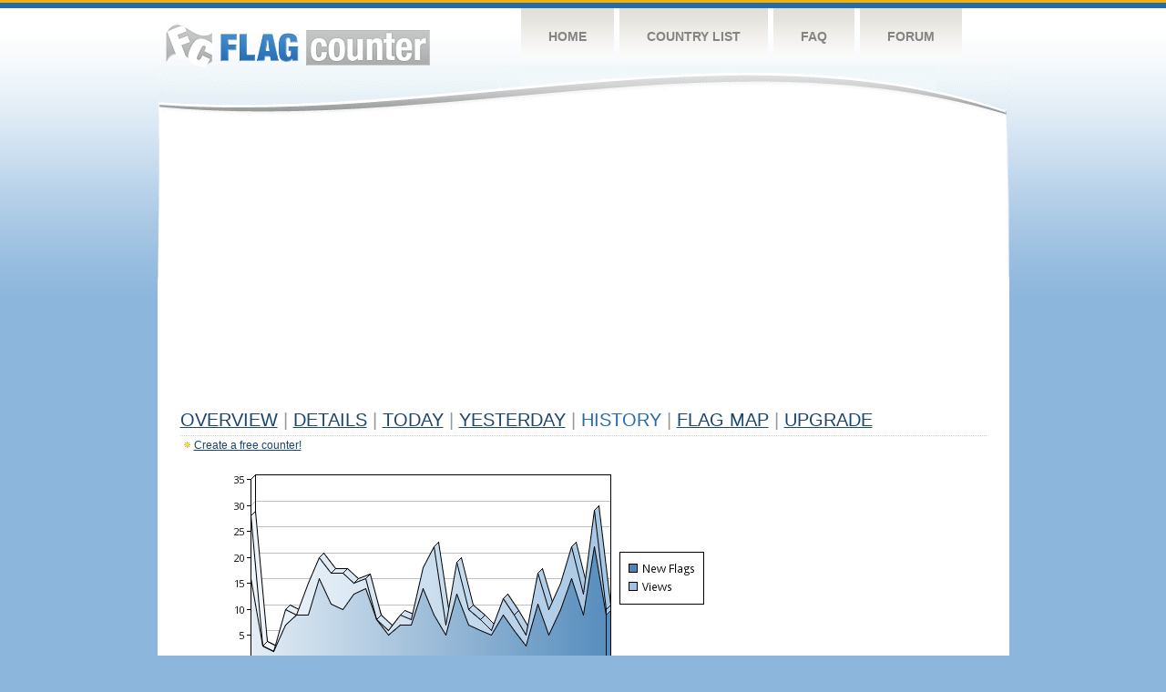

--- FILE ---
content_type: text/html
request_url: https://s01.flagcounter.com/more30/z9Ry
body_size: 29526
content:
<!DOCTYPE html PUBLIC "-//W3C//DTD XHTML 1.0 Transitional//EN" "http://www.w3.org/TR/xhtml1/DTD/xhtml1-transitional.dtd">
<html xmlns="http://www.w3.org/1999/xhtml">
<head>
	<meta http-equiv="Content-type" content="text/html; charset=utf-8" />
	<title>Flag Counter &raquo; History</title>
	<link rel="stylesheet" href="/css/style.css" type="text/css" media="all" />
<script async src="https://fundingchoicesmessages.google.com/i/pub-9639136181134974?ers=1" nonce="BF9OHiLeMibvlNkiWlrhaw"></script><script nonce="BF9OHiLeMibvlNkiWlrhaw">(function() {function signalGooglefcPresent() {if (!window.frames['googlefcPresent']) {if (document.body) {const iframe = document.createElement('iframe'); iframe.style = 'width: 0; height: 0; border: none; z-index: -1000; left: -1000px; top: -1000px;'; iframe.style.display = 'none'; iframe.name = 'googlefcPresent'; document.body.appendChild(iframe);} else {setTimeout(signalGooglefcPresent, 0);}}}signalGooglefcPresent();})();</script>
</head>
<body>
	<!-- Shell -->
	<div class="shell">
		<!-- Header -->
		<div id="header">
			<!-- Logo -->
			<h1 id="logo"><a href="/index.html">Flag Counter</a></h1>
			<!-- END Logo -->
			<!-- Navigation -->
			<div class="navigation">
				<ul>
				    <li><a href="/index.html">Home</a></li>
				    <li><a href="/countries.html">Country List</a></li>
				    <li><a href="/faq.html">FAQ</a></li>
				    <li><a href="https://flagcounter.boardhost.com/">Forum</a></li>
				</ul>
			</div>
			<!-- END Navigation -->
		</div>
		<!-- END Header -->
		<div class="cl">&nbsp;</div>
		<!-- Content -->
		<div id="content">
			<!-- News -->
			<div class="news">
				<!-- Post -->
				<div class="post">

<script async src="https://pagead2.googlesyndication.com/pagead/js/adsbygoogle.js"></script>
<!-- fc responsive horizontal -->
<ins class="adsbygoogle"
     style="display:block"
     data-ad-client="ca-pub-9639136181134974"
     data-ad-slot="3564478671"
     data-ad-format="auto"
     data-full-width-responsive="true"></ins>
<script>
     (adsbygoogle = window.adsbygoogle || []).push({});
</script><br><img src=https://cdn.boardhost.com/invisible.gif height=4><br>



					<h1><a href=/more/z9Ry/><u>Overview</u></a> <font color=#999999>|</font> <a href=/countries/z9Ry/><u>Details</u></a> <font color=#999999>|</font> <a href=/today/z9Ry/><u>today</u></a> <font color=#999999>|</font> <a href=/flags1/z9Ry/1><u>Yesterday</u></a> <font color=#999999>|</font> History <font color=#999999>|</font>  <a href=/gmap/z9Ry/><u>Flag Map</u></a>  <font color=#999999>|</font>  

<a href=/pro/z9Ry/><u>Upgrade</u></a></h1><div style="margin-top:-18px;margin-bottom:8px;"><img src=https://cdn.boardhost.com/new_small.png align=absbottom style="margin-right:-1px;margin-bottom:-1px;"><a href=http://flagcounter.com/><u>Create a free counter!</u></a> </div><table border=0 width=100%><tr><td valign=top><img src=/chart2.cgi?z9Ry&chart=30><div align=center><b><a href=/more7/z9Ry/1 style="text-decoration:none;"><u>Last Week</u></a> | </b>Last Month</u><b></a> | <a href=/more90/z9Ry/1 style="text-decoration:none;"><u>Last 3 Months</u></a></u></a>&nbsp;&nbsp;&nbsp;&nbsp;&nbsp;&nbsp;&nbsp;&nbsp;&nbsp;&nbsp;&nbsp;&nbsp;&nbsp;&nbsp;&nbsp;&nbsp;&nbsp;&nbsp;&nbsp;&nbsp;&nbsp;&nbsp;&nbsp;&nbsp;&nbsp;&nbsp;&nbsp;&nbsp;&nbsp;&nbsp;&nbsp;&nbsp;&nbsp;&nbsp;&nbsp;&nbsp;&nbsp;&nbsp;&nbsp;&nbsp;&nbsp;&nbsp;&nbsp;&nbsp;&nbsp;&nbsp;&nbsp;&nbsp;&nbsp;&nbsp;&nbsp;&nbsp;&nbsp;&nbsp;&nbsp;&nbsp;&nbsp;&nbsp;&nbsp;&nbsp;&nbsp;</b></div><br><font size=4><b>This counter has been viewed 227,499
 times by 141,168 visitors!</b></font><br><img src=https://cdn.boardhost.com/invisible.gif height=1><br><!--<img src=https://cdn.boardhost.com/invisible.gif height=3><br>&nbsp;<a href=/history/z9Ry/><u>View Flag History &raquo;</u></a>--><table border=0 width=100% cellspacing=5 style="margin-top:-7px;"></font></td></tr><tr><td colspan=3><br></td></tr><tr><td colspan=2>Page:  1 <a href="/more30/z9Ry/2" style="text-decoration:none;"><u>2</u></a> <a href="/more30/z9Ry/3" style="text-decoration:none;"><u>3</u></a> <a href="/more30/z9Ry/4" style="text-decoration:none;"><u>4</u></a> <a href="/more30/z9Ry/5" style="text-decoration:none;"><u>5</u></a> <a href="/more30/z9Ry/6" style="text-decoration:none;"><u>6</u></a> <a href="/more30/z9Ry/7" style="text-decoration:none;"><u>7</u></a> <a href="/more30/z9Ry/8" style="text-decoration:none;"><u>8</u></a> <a href="/more30/z9Ry/9" style="text-decoration:none;"><u>9</u></a> <a href="/more30/z9Ry/10" style="text-decoration:none;"><u>10</u></a> <a href="/more30/z9Ry/11" style="text-decoration:none;"><u>11</u></a> <a href="/more30/z9Ry/12" style="text-decoration:none;"><u>12</u></a> <a href="/more30/z9Ry/13" style="text-decoration:none;"><u>13</u></a> <a href="/more30/z9Ry/14" style="text-decoration:none;"><u>14</u></a> <a href="/more30/z9Ry/15" style="text-decoration:none;"><u>15</u></a> <a href="/more30/z9Ry/16" style="text-decoration:none;"><u>16</u></a> <a href="/more30/z9Ry/17" style="text-decoration:none;"><u>17</u></a> <a href="/more30/z9Ry/18" style="text-decoration:none;"><u>18</u></a> <a href="/more30/z9Ry/19" style="text-decoration:none;"><u>19</u></a> <a href="/more30/z9Ry/20" style="text-decoration:none;"><u>20</u></a> <a href="/more30/z9Ry/21" style="text-decoration:none;"><u>21</u></a> <a href="/more30/z9Ry/22" style="text-decoration:none;"><u>22</u></a> <a href="/more30/z9Ry/23" style="text-decoration:none;"><u>23</u></a> <a href="/more30/z9Ry/24" style="text-decoration:none;"><u>24</u></a> <a href="/more30/z9Ry/25" style="text-decoration:none;"><u>25</u></a> <a href="/more30/z9Ry/26" style="text-decoration:none;"><u>26</u></a> <a href="/more30/z9Ry/27" style="text-decoration:none;"><u>27</u></a> <a href="/more30/z9Ry/28" style="text-decoration:none;"><u>28</u></a> <a href="/more30/z9Ry/29" style="text-decoration:none;"><u>29</u></a> <a href="/more30/z9Ry/30" style="text-decoration:none;"><u>30</u></a> <a href="/more30/z9Ry/31" style="text-decoration:none;"><u>31</u></a> <a href="/more30/z9Ry/32" style="text-decoration:none;"><u>32</u></a> <a href="/more30/z9Ry/33" style="text-decoration:none;"><u>33</u></a> <a href="/more30/z9Ry/34" style="text-decoration:none;"><u>34</u></a> <a href="/more30/z9Ry/35" style="text-decoration:none;"><u>35</u></a> <a href="/more30/z9Ry/36" style="text-decoration:none;"><u>36</u></a> <a href="/more30/z9Ry/37" style="text-decoration:none;"><u>37</u></a> <a href="/more30/z9Ry/38" style="text-decoration:none;"><u>38</u></a> <a href="/more30/z9Ry/39" style="text-decoration:none;"><u>39</u></a> <a href="/more30/z9Ry/40" style="text-decoration:none;"><u>40</u></a> <a href="/more30/z9Ry/41" style="text-decoration:none;"><u>41</u></a> <a href="/more30/z9Ry/42" style="text-decoration:none;"><u>42</u></a> <a href="/more30/z9Ry/43" style="text-decoration:none;"><u>43</u></a> <a href="/more30/z9Ry/44" style="text-decoration:none;"><u>44</u></a> <a href="/more30/z9Ry/45" style="text-decoration:none;"><u>45</u></a> <a href="/more30/z9Ry/46" style="text-decoration:none;"><u>46</u></a> <a href="/more30/z9Ry/47" style="text-decoration:none;"><u>47</u></a> <a href="/more30/z9Ry/48" style="text-decoration:none;"><u>48</u></a> <a href="/more30/z9Ry/49" style="text-decoration:none;"><u>49</u></a> <a href="/more30/z9Ry/50" style="text-decoration:none;"><u>50</u></a> <a href="/more30/z9Ry/51" style="text-decoration:none;"><u>51</u></a> <a href="/more30/z9Ry/52" style="text-decoration:none;"><u>52</u></a> <a href="/more30/z9Ry/53" style="text-decoration:none;"><u>53</u></a> <a href="/more30/z9Ry/54" style="text-decoration:none;"><u>54</u></a> <a href="/more30/z9Ry/55" style="text-decoration:none;"><u>55</u></a> <a href="/more30/z9Ry/56" style="text-decoration:none;"><u>56</u></a> <a href="/more30/z9Ry/57" style="text-decoration:none;"><u>57</u></a> <a href="/more30/z9Ry/58" style="text-decoration:none;"><u>58</u></a> <a href="/more30/z9Ry/59" style="text-decoration:none;"><u>59</u></a> <a href="/more30/z9Ry/60" style="text-decoration:none;"><u>60</u></a> <a href="/more30/z9Ry/61" style="text-decoration:none;"><u>61</u></a> <a href="/more30/z9Ry/62" style="text-decoration:none;"><u>62</u></a> <a href="/more30/z9Ry/63" style="text-decoration:none;"><u>63</u></a> <a href="/more30/z9Ry/64" style="text-decoration:none;"><u>64</u></a> <a href="/more30/z9Ry/65" style="text-decoration:none;"><u>65</u></a> <a href="/more30/z9Ry/66" style="text-decoration:none;"><u>66</u></a> <a href="/more30/z9Ry/67" style="text-decoration:none;"><u>67</u></a> <a href="/more30/z9Ry/68" style="text-decoration:none;"><u>68</u></a> <a href="/more30/z9Ry/69" style="text-decoration:none;"><u>69</u></a> <a href="/more30/z9Ry/70" style="text-decoration:none;"><u>70</u></a> <a href="/more30/z9Ry/71" style="text-decoration:none;"><u>71</u></a> <a href="/more30/z9Ry/72" style="text-decoration:none;"><u>72</u></a> <a href="/more30/z9Ry/73" style="text-decoration:none;"><u>73</u></a> <a href="/more30/z9Ry/74" style="text-decoration:none;"><u>74</u></a> <a href="/more30/z9Ry/75" style="text-decoration:none;"><u>75</u></a> <a href="/more30/z9Ry/76" style="text-decoration:none;"><u>76</u></a> <a href="/more30/z9Ry/77" style="text-decoration:none;"><u>77</u></a> <a href="/more30/z9Ry/78" style="text-decoration:none;"><u>78</u></a> <a href="/more30/z9Ry/79" style="text-decoration:none;"><u>79</u></a> <a href="/more30/z9Ry/80" style="text-decoration:none;"><u>80</u></a> <a href="/more30/z9Ry/81" style="text-decoration:none;"><u>81</u></a> <a href="/more30/z9Ry/82" style="text-decoration:none;"><u>82</u></a> <a href="/more30/z9Ry/83" style="text-decoration:none;"><u>83</u></a> <a href="/more30/z9Ry/84" style="text-decoration:none;"><u>84</u></a> <a href="/more30/z9Ry/85" style="text-decoration:none;"><u>85</u></a> <a href="/more30/z9Ry/86" style="text-decoration:none;"><u>86</u></a> <a href="/more30/z9Ry/87" style="text-decoration:none;"><u>87</u></a> <a href="/more30/z9Ry/88" style="text-decoration:none;"><u>88</u></a> <a href="/more30/z9Ry/89" style="text-decoration:none;"><u>89</u></a> <a href="/more30/z9Ry/90" style="text-decoration:none;"><u>90</u></a> <a href="/more30/z9Ry/91" style="text-decoration:none;"><u>91</u></a> <a href="/more30/z9Ry/92" style="text-decoration:none;"><u>92</u></a> <a href="/more30/z9Ry/93" style="text-decoration:none;"><u>93</u></a> <a href="/more30/z9Ry/94" style="text-decoration:none;"><u>94</u></a> <a href="/more30/z9Ry/95" style="text-decoration:none;"><u>95</u></a> <a href="/more30/z9Ry/96" style="text-decoration:none;"><u>96</u></a> <a href="/more30/z9Ry/97" style="text-decoration:none;"><u>97</u></a> <a href="/more30/z9Ry/98" style="text-decoration:none;"><u>98</u></a> <a href="/more30/z9Ry/99" style="text-decoration:none;"><u>99</u></a> <a href="/more30/z9Ry/100" style="text-decoration:none;"><u>100</u></a> <a href="/more30/z9Ry/101" style="text-decoration:none;"><u>101</u></a> <a href="/more30/z9Ry/102" style="text-decoration:none;"><u>102</u></a> <a href="/more30/z9Ry/103" style="text-decoration:none;"><u>103</u></a> <a href="/more30/z9Ry/104" style="text-decoration:none;"><u>104</u></a> <a href="/more30/z9Ry/105" style="text-decoration:none;"><u>105</u></a> <a href="/more30/z9Ry/106" style="text-decoration:none;"><u>106</u></a> <a href="/more30/z9Ry/107" style="text-decoration:none;"><u>107</u></a> <a href="/more30/z9Ry/108" style="text-decoration:none;"><u>108</u></a> <a href="/more30/z9Ry/109" style="text-decoration:none;"><u>109</u></a> <a href="/more30/z9Ry/110" style="text-decoration:none;"><u>110</u></a> <a href="/more30/z9Ry/111" style="text-decoration:none;"><u>111</u></a> <a href="/more30/z9Ry/112" style="text-decoration:none;"><u>112</u></a> <a href="/more30/z9Ry/113" style="text-decoration:none;"><u>113</u></a> <a href="/more30/z9Ry/114" style="text-decoration:none;"><u>114</u></a> <a href="/more30/z9Ry/115" style="text-decoration:none;"><u>115</u></a> <a href="/more30/z9Ry/116" style="text-decoration:none;"><u>116</u></a>  <a href="/more30/z9Ry/2" style="text-decoration:none;" title="Next">&gt;</a> </td></tr><tr><td>&nbsp;<b><font face=arial size=2>Date</font></b></td><td><b><font face=arial size=2>Visitors</b> </font></td><td><b><font face=arial size=2><nobr>Flag Counter Views</nobr></font></b></td></tr><tr><td>&nbsp;<font face=arial size=2>Today&nbsp;<i><font color=#266BAA></font></i></font></td><td><font face=arial size=2>0 <font color=#266BAA><img src=https://images.boardhost.com/progress.png width=16 height=16 align=absbottom></font></font></td><td><font face=arial size=2>0 <font color=#266BAA><img src=https://images.boardhost.com/progress.png width=16 height=16 align=absbottom></font></font></td></tr><tr><td>&nbsp;<font face=arial size=-1>January 13, 2026</font></td><td><font face=arial size=2>9</td><td><font face=arial size=2>10</font></td></tr><tr><td>&nbsp;<font face=arial size=-1>January 12, 2026</font></td><td><font face=arial size=2>22</td><td><font face=arial size=2>29</font></td></tr><tr><td>&nbsp;<font face=arial size=-1>January 11, 2026</font></td><td><font face=arial size=2>9</td><td><font face=arial size=2>13</font></td></tr><tr><td>&nbsp;<font face=arial size=-1>January 10, 2026</font></td><td><font face=arial size=2>16</td><td><font face=arial size=2>22</font></td></tr><tr><td>&nbsp;<font face=arial size=-1>January 9, 2026</font></td><td><font face=arial size=2>10</td><td><font face=arial size=2>15</font></td></tr><tr><td>&nbsp;<font face=arial size=-1>January 8, 2026</font></td><td><font face=arial size=2>5</td><td><font face=arial size=2>10</font></td></tr><tr><td>&nbsp;<font face=arial size=-1>January 7, 2026</font></td><td><font face=arial size=2>11</td><td><font face=arial size=2>17</font></td></tr><tr><td>&nbsp;<font face=arial size=-1>January 6, 2026</font></td><td><font face=arial size=2>3</td><td><font face=arial size=2>5</font></td></tr><tr><td>&nbsp;<font face=arial size=-1>January 5, 2026</font></td><td><font face=arial size=2>6</td><td><font face=arial size=2>9</font></td></tr><tr><td>&nbsp;<font face=arial size=-1>January 4, 2026</font></td><td><font face=arial size=2>9</td><td><font face=arial size=2>12</font></td></tr><tr><td>&nbsp;<font face=arial size=-1>January 3, 2026</font></td><td><font face=arial size=2>5</td><td><font face=arial size=2>6</font></td></tr><tr><td>&nbsp;<font face=arial size=-1>January 2, 2026</font></td><td><font face=arial size=2>6</td><td><font face=arial size=2>8</font></td></tr><tr><td>&nbsp;<font face=arial size=-1>January 1, 2026</font></td><td><font face=arial size=2>7</td><td><font face=arial size=2>10</font></td></tr><tr><td>&nbsp;<font face=arial size=-1>December 31, 2025</font></td><td><font face=arial size=2>13</td><td><font face=arial size=2>19</font></td></tr><tr><td>&nbsp;<font face=arial size=-1>December 30, 2025</font></td><td><font face=arial size=2>5</td><td><font face=arial size=2>7</font></td></tr><tr><td>&nbsp;<font face=arial size=-1>December 29, 2025</font></td><td><font face=arial size=2>9</td><td><font face=arial size=2>22</font></td></tr><tr><td>&nbsp;<font face=arial size=-1>December 28, 2025</font></td><td><font face=arial size=2>14</td><td><font face=arial size=2>18</font></td></tr><tr><td>&nbsp;<font face=arial size=-1>December 27, 2025</font></td><td><font face=arial size=2>7</td><td><font face=arial size=2>8</font></td></tr><tr><td>&nbsp;<font face=arial size=-1>December 26, 2025</font></td><td><font face=arial size=2>7</td><td><font face=arial size=2>9</font></td></tr><tr><td>&nbsp;<font face=arial size=-1>December 25, 2025</font></td><td><font face=arial size=2>5</td><td><font face=arial size=2>6</font></td></tr><tr><td>&nbsp;<font face=arial size=-1>December 24, 2025</font></td><td><font face=arial size=2>8</td><td><font face=arial size=2>8</font></td></tr><tr><td>&nbsp;<font face=arial size=-1>December 23, 2025</font></td><td><font face=arial size=2>14</td><td><font face=arial size=2>16</font></td></tr><tr><td>&nbsp;<font face=arial size=-1>December 22, 2025</font></td><td><font face=arial size=2>13</td><td><font face=arial size=2>15</font></td></tr><tr><td>&nbsp;<font face=arial size=-1>December 21, 2025</font></td><td><font face=arial size=2>10</td><td><font face=arial size=2>17</font></td></tr><tr><td>&nbsp;<font face=arial size=-1>December 20, 2025</font></td><td><font face=arial size=2>11</td><td><font face=arial size=2>17</font></td></tr><tr><td>&nbsp;<font face=arial size=-1>December 19, 2025</font></td><td><font face=arial size=2>16</td><td><font face=arial size=2>20</font></td></tr><tr><td>&nbsp;<font face=arial size=-1>December 18, 2025</font></td><td><font face=arial size=2>9</td><td><font face=arial size=2>15</font></td></tr><tr><td>&nbsp;<font face=arial size=-1>December 17, 2025</font></td><td><font face=arial size=2>9</td><td><font face=arial size=2>9</font></td></tr><tr><td>&nbsp;<font face=arial size=-1>December 16, 2025</font></td><td><font face=arial size=2>7</td><td><font face=arial size=2>10</font></td></tr><tr><td>&nbsp;<font face=arial size=-1>December 15, 2025</font></td><td><font face=arial size=2>2</td><td><font face=arial size=2>2</font></td></tr><tr><td>&nbsp;<font face=arial size=-1>December 14, 2025</font></td><td><font face=arial size=2>3</td><td><font face=arial size=2>3</font></td></tr><tr><td>&nbsp;<font face=arial size=-1>December 13, 2025</font></td><td><font face=arial size=2>16</td><td><font face=arial size=2>28</font></td></tr><tr><td>&nbsp;<font face=arial size=-1>December 12, 2025</font></td><td><font face=arial size=2>8</td><td><font face=arial size=2>16</font></td></tr><tr><td>&nbsp;<font face=arial size=-1>December 11, 2025</font></td><td><font face=arial size=2>13</td><td><font face=arial size=2>16</font></td></tr><tr><td>&nbsp;<font face=arial size=-1>December 10, 2025</font></td><td><font face=arial size=2>8</td><td><font face=arial size=2>12</font></td></tr><tr><td>&nbsp;<font face=arial size=-1>December 9, 2025</font></td><td><font face=arial size=2>11</td><td><font face=arial size=2>14</font></td></tr><tr><td>&nbsp;<font face=arial size=-1>December 8, 2025</font></td><td><font face=arial size=2>7</td><td><font face=arial size=2>8</font></td></tr><tr><td>&nbsp;<font face=arial size=-1>December 7, 2025</font></td><td><font face=arial size=2>10</td><td><font face=arial size=2>25</font></td></tr><tr><td>&nbsp;<font face=arial size=-1>December 6, 2025</font></td><td><font face=arial size=2>9</td><td><font face=arial size=2>15</font></td></tr><tr><td>&nbsp;<font face=arial size=-1>December 5, 2025</font></td><td><font face=arial size=2>12</td><td><font face=arial size=2>16</font></td></tr><tr><td>&nbsp;<font face=arial size=-1>December 4, 2025</font></td><td><font face=arial size=2>10</td><td><font face=arial size=2>13</font></td></tr><tr><td>&nbsp;<font face=arial size=-1>December 3, 2025</font></td><td><font face=arial size=2>6</td><td><font face=arial size=2>7</font></td></tr><tr><td>&nbsp;<font face=arial size=-1>December 2, 2025</font></td><td><font face=arial size=2>7</td><td><font face=arial size=2>12</font></td></tr><tr><td>&nbsp;<font face=arial size=-1>December 1, 2025</font></td><td><font face=arial size=2>6</td><td><font face=arial size=2>6</font></td></tr><tr><td>&nbsp;<font face=arial size=-1>November 30, 2025</font></td><td><font face=arial size=2>10</td><td><font face=arial size=2>11</font></td></tr><tr><td>&nbsp;<font face=arial size=-1>November 29, 2025</font></td><td><font face=arial size=2>7</td><td><font face=arial size=2>10</font></td></tr><tr><td>&nbsp;<font face=arial size=-1>November 28, 2025</font></td><td><font face=arial size=2>6</td><td><font face=arial size=2>7</font></td></tr><tr><td>&nbsp;<font face=arial size=-1>November 27, 2025</font></td><td><font face=arial size=2>8</td><td><font face=arial size=2>14</font></td></tr><tr><td>&nbsp;<font face=arial size=-1>November 26, 2025</font></td><td><font face=arial size=2>10</td><td><font face=arial size=2>12</font></td></tr>
















































</table>Page:  1 <a href="/more30/z9Ry/2" style="text-decoration:none;"><u>2</u></a> <a href="/more30/z9Ry/3" style="text-decoration:none;"><u>3</u></a> <a href="/more30/z9Ry/4" style="text-decoration:none;"><u>4</u></a> <a href="/more30/z9Ry/5" style="text-decoration:none;"><u>5</u></a> <a href="/more30/z9Ry/6" style="text-decoration:none;"><u>6</u></a> <a href="/more30/z9Ry/7" style="text-decoration:none;"><u>7</u></a> <a href="/more30/z9Ry/8" style="text-decoration:none;"><u>8</u></a> <a href="/more30/z9Ry/9" style="text-decoration:none;"><u>9</u></a> <a href="/more30/z9Ry/10" style="text-decoration:none;"><u>10</u></a> <a href="/more30/z9Ry/11" style="text-decoration:none;"><u>11</u></a> <a href="/more30/z9Ry/12" style="text-decoration:none;"><u>12</u></a> <a href="/more30/z9Ry/13" style="text-decoration:none;"><u>13</u></a> <a href="/more30/z9Ry/14" style="text-decoration:none;"><u>14</u></a> <a href="/more30/z9Ry/15" style="text-decoration:none;"><u>15</u></a> <a href="/more30/z9Ry/16" style="text-decoration:none;"><u>16</u></a> <a href="/more30/z9Ry/17" style="text-decoration:none;"><u>17</u></a> <a href="/more30/z9Ry/18" style="text-decoration:none;"><u>18</u></a> <a href="/more30/z9Ry/19" style="text-decoration:none;"><u>19</u></a> <a href="/more30/z9Ry/20" style="text-decoration:none;"><u>20</u></a> <a href="/more30/z9Ry/21" style="text-decoration:none;"><u>21</u></a> <a href="/more30/z9Ry/22" style="text-decoration:none;"><u>22</u></a> <a href="/more30/z9Ry/23" style="text-decoration:none;"><u>23</u></a> <a href="/more30/z9Ry/24" style="text-decoration:none;"><u>24</u></a> <a href="/more30/z9Ry/25" style="text-decoration:none;"><u>25</u></a> <a href="/more30/z9Ry/26" style="text-decoration:none;"><u>26</u></a> <a href="/more30/z9Ry/27" style="text-decoration:none;"><u>27</u></a> <a href="/more30/z9Ry/28" style="text-decoration:none;"><u>28</u></a> <a href="/more30/z9Ry/29" style="text-decoration:none;"><u>29</u></a> <a href="/more30/z9Ry/30" style="text-decoration:none;"><u>30</u></a> <a href="/more30/z9Ry/31" style="text-decoration:none;"><u>31</u></a> <a href="/more30/z9Ry/32" style="text-decoration:none;"><u>32</u></a> <a href="/more30/z9Ry/33" style="text-decoration:none;"><u>33</u></a> <a href="/more30/z9Ry/34" style="text-decoration:none;"><u>34</u></a> <a href="/more30/z9Ry/35" style="text-decoration:none;"><u>35</u></a> <a href="/more30/z9Ry/36" style="text-decoration:none;"><u>36</u></a> <a href="/more30/z9Ry/37" style="text-decoration:none;"><u>37</u></a> <a href="/more30/z9Ry/38" style="text-decoration:none;"><u>38</u></a> <a href="/more30/z9Ry/39" style="text-decoration:none;"><u>39</u></a> <a href="/more30/z9Ry/40" style="text-decoration:none;"><u>40</u></a> <a href="/more30/z9Ry/41" style="text-decoration:none;"><u>41</u></a> <a href="/more30/z9Ry/42" style="text-decoration:none;"><u>42</u></a> <a href="/more30/z9Ry/43" style="text-decoration:none;"><u>43</u></a> <a href="/more30/z9Ry/44" style="text-decoration:none;"><u>44</u></a> <a href="/more30/z9Ry/45" style="text-decoration:none;"><u>45</u></a> <a href="/more30/z9Ry/46" style="text-decoration:none;"><u>46</u></a> <a href="/more30/z9Ry/47" style="text-decoration:none;"><u>47</u></a> <a href="/more30/z9Ry/48" style="text-decoration:none;"><u>48</u></a> <a href="/more30/z9Ry/49" style="text-decoration:none;"><u>49</u></a> <a href="/more30/z9Ry/50" style="text-decoration:none;"><u>50</u></a> <a href="/more30/z9Ry/51" style="text-decoration:none;"><u>51</u></a> <a href="/more30/z9Ry/52" style="text-decoration:none;"><u>52</u></a> <a href="/more30/z9Ry/53" style="text-decoration:none;"><u>53</u></a> <a href="/more30/z9Ry/54" style="text-decoration:none;"><u>54</u></a> <a href="/more30/z9Ry/55" style="text-decoration:none;"><u>55</u></a> <a href="/more30/z9Ry/56" style="text-decoration:none;"><u>56</u></a> <a href="/more30/z9Ry/57" style="text-decoration:none;"><u>57</u></a> <a href="/more30/z9Ry/58" style="text-decoration:none;"><u>58</u></a> <a href="/more30/z9Ry/59" style="text-decoration:none;"><u>59</u></a> <a href="/more30/z9Ry/60" style="text-decoration:none;"><u>60</u></a> <a href="/more30/z9Ry/61" style="text-decoration:none;"><u>61</u></a> <a href="/more30/z9Ry/62" style="text-decoration:none;"><u>62</u></a> <a href="/more30/z9Ry/63" style="text-decoration:none;"><u>63</u></a> <a href="/more30/z9Ry/64" style="text-decoration:none;"><u>64</u></a> <a href="/more30/z9Ry/65" style="text-decoration:none;"><u>65</u></a> <a href="/more30/z9Ry/66" style="text-decoration:none;"><u>66</u></a> <a href="/more30/z9Ry/67" style="text-decoration:none;"><u>67</u></a> <a href="/more30/z9Ry/68" style="text-decoration:none;"><u>68</u></a> <a href="/more30/z9Ry/69" style="text-decoration:none;"><u>69</u></a> <a href="/more30/z9Ry/70" style="text-decoration:none;"><u>70</u></a> <a href="/more30/z9Ry/71" style="text-decoration:none;"><u>71</u></a> <a href="/more30/z9Ry/72" style="text-decoration:none;"><u>72</u></a> <a href="/more30/z9Ry/73" style="text-decoration:none;"><u>73</u></a> <a href="/more30/z9Ry/74" style="text-decoration:none;"><u>74</u></a> <a href="/more30/z9Ry/75" style="text-decoration:none;"><u>75</u></a> <a href="/more30/z9Ry/76" style="text-decoration:none;"><u>76</u></a> <a href="/more30/z9Ry/77" style="text-decoration:none;"><u>77</u></a> <a href="/more30/z9Ry/78" style="text-decoration:none;"><u>78</u></a> <a href="/more30/z9Ry/79" style="text-decoration:none;"><u>79</u></a> <a href="/more30/z9Ry/80" style="text-decoration:none;"><u>80</u></a> <a href="/more30/z9Ry/81" style="text-decoration:none;"><u>81</u></a> <a href="/more30/z9Ry/82" style="text-decoration:none;"><u>82</u></a> <a href="/more30/z9Ry/83" style="text-decoration:none;"><u>83</u></a> <a href="/more30/z9Ry/84" style="text-decoration:none;"><u>84</u></a> <a href="/more30/z9Ry/85" style="text-decoration:none;"><u>85</u></a> <a href="/more30/z9Ry/86" style="text-decoration:none;"><u>86</u></a> <a href="/more30/z9Ry/87" style="text-decoration:none;"><u>87</u></a> <a href="/more30/z9Ry/88" style="text-decoration:none;"><u>88</u></a> <a href="/more30/z9Ry/89" style="text-decoration:none;"><u>89</u></a> <a href="/more30/z9Ry/90" style="text-decoration:none;"><u>90</u></a> <a href="/more30/z9Ry/91" style="text-decoration:none;"><u>91</u></a> <a href="/more30/z9Ry/92" style="text-decoration:none;"><u>92</u></a> <a href="/more30/z9Ry/93" style="text-decoration:none;"><u>93</u></a> <a href="/more30/z9Ry/94" style="text-decoration:none;"><u>94</u></a> <a href="/more30/z9Ry/95" style="text-decoration:none;"><u>95</u></a> <a href="/more30/z9Ry/96" style="text-decoration:none;"><u>96</u></a> <a href="/more30/z9Ry/97" style="text-decoration:none;"><u>97</u></a> <a href="/more30/z9Ry/98" style="text-decoration:none;"><u>98</u></a> <a href="/more30/z9Ry/99" style="text-decoration:none;"><u>99</u></a> <a href="/more30/z9Ry/100" style="text-decoration:none;"><u>100</u></a> <a href="/more30/z9Ry/101" style="text-decoration:none;"><u>101</u></a> <a href="/more30/z9Ry/102" style="text-decoration:none;"><u>102</u></a> <a href="/more30/z9Ry/103" style="text-decoration:none;"><u>103</u></a> <a href="/more30/z9Ry/104" style="text-decoration:none;"><u>104</u></a> <a href="/more30/z9Ry/105" style="text-decoration:none;"><u>105</u></a> <a href="/more30/z9Ry/106" style="text-decoration:none;"><u>106</u></a> <a href="/more30/z9Ry/107" style="text-decoration:none;"><u>107</u></a> <a href="/more30/z9Ry/108" style="text-decoration:none;"><u>108</u></a> <a href="/more30/z9Ry/109" style="text-decoration:none;"><u>109</u></a> <a href="/more30/z9Ry/110" style="text-decoration:none;"><u>110</u></a> <a href="/more30/z9Ry/111" style="text-decoration:none;"><u>111</u></a> <a href="/more30/z9Ry/112" style="text-decoration:none;"><u>112</u></a> <a href="/more30/z9Ry/113" style="text-decoration:none;"><u>113</u></a> <a href="/more30/z9Ry/114" style="text-decoration:none;"><u>114</u></a> <a href="/more30/z9Ry/115" style="text-decoration:none;"><u>115</u></a> <a href="/more30/z9Ry/116" style="text-decoration:none;"><u>116</u></a>  <a href="/more30/z9Ry/2" style="text-decoration:none;" title="Next">&gt;</a> </td><td width=160 valign=top><img src=https://cdn.boardhost.com/invisible.gif width=1 height=35><br><script type="text/javascript"><!--
google_ad_client = "pub-9639136181134974";
/* 160x600, created 10/3/08 */
google_ad_slot = "5681294101";
google_ad_width = 160;
google_ad_height = 600;
//-->
</script>
<script type="text/javascript"
src="https://pagead2.googlesyndication.com/pagead/show_ads.js">
</script>
</td></tr></table>				</div>
				<!-- END Post -->

				<div class="cl">&nbsp;</div>
				<h1 id="logo2"><a href="/index.html">Flag Counter</a></h1>
				<div class="cl">&nbsp;</div>
			</div>
			<!-- END News -->
		</div>
		<!-- END Content -->
	</div>
	<!-- END Shell -->
	<!-- Footer -->
	<div id="footer">
		<div class="shell">
			<div class="cl">&nbsp;</div>
			<p class="left"><a href="/contact.html">Contact</a>  |  <a href="/terms.html">Terms of Service</a> | <a href="/privacy.html">Privacy Policy</a> | &copy; <a href=https://boardhost.com>Boardhost.com, Inc.</a>  	
			</p>
			<p class="right">
			<font color=#ffffff>This product includes GeoLite2 data created by MaxMind, available from <a href="https://www.maxmind.com"><font color=#ffffff><u>https://www.maxmind.com/</u></font></a>.</font>
			</p>
			<div class="cl">&nbsp;</div>
		</div>
	</div>
	<!-- END Footer -->
</body>
</html>


--- FILE ---
content_type: text/html; charset=utf-8
request_url: https://www.google.com/recaptcha/api2/aframe
body_size: 253
content:
<!DOCTYPE HTML><html><head><meta http-equiv="content-type" content="text/html; charset=UTF-8"></head><body><script nonce="kXRokB9GBCvhzUpm2FIzOA">/** Anti-fraud and anti-abuse applications only. See google.com/recaptcha */ try{var clients={'sodar':'https://pagead2.googlesyndication.com/pagead/sodar?'};window.addEventListener("message",function(a){try{if(a.source===window.parent){var b=JSON.parse(a.data);var c=clients[b['id']];if(c){var d=document.createElement('img');d.src=c+b['params']+'&rc='+(localStorage.getItem("rc::a")?sessionStorage.getItem("rc::b"):"");window.document.body.appendChild(d);sessionStorage.setItem("rc::e",parseInt(sessionStorage.getItem("rc::e")||0)+1);localStorage.setItem("rc::h",'1768360684519');}}}catch(b){}});window.parent.postMessage("_grecaptcha_ready", "*");}catch(b){}</script></body></html>

--- FILE ---
content_type: application/javascript; charset=utf-8
request_url: https://fundingchoicesmessages.google.com/f/AGSKWxX-jmTvXjU0euGAKVnkqydpkUOxg5-z1wCakmXpwvBjSJ4IfLA6eWyNGWGaezzDPVXkIcyMkrBDqqydDBvzHBi4LUM9ioolN1K6t4FzF7ISOlAmWt-Y9uW-v7WK-oWINurE5QLsBdScMwBEOBloDtNulM_El7_PEbeDfAACFJsmGUBTADfZHAXU4Kdn/_/adgear.js/ad_bsb.-ad-tile./adplayer-/amp4ads-
body_size: -1291
content:
window['81ca7dcd-9065-4181-a625-ca22e0cd8c73'] = true;